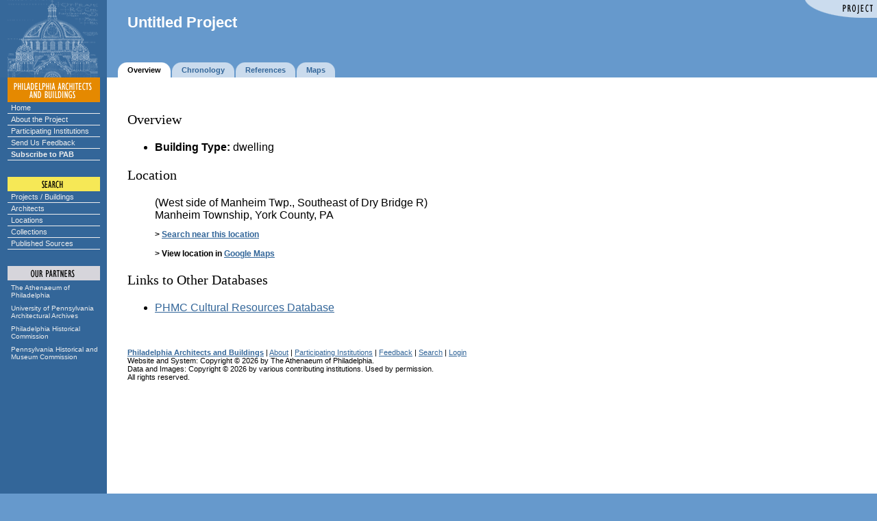

--- FILE ---
content_type: text/html;charset=UTF-8
request_url: https://www.philadelphiabuildings.org/pab/app/pj_display.cfm/411562
body_size: 3963
content:
<!DOCTYPE html PUBLIC "-//W3C//DTD HTML 4.01 Transitional//EN" "http://www.w3.org/TR/html4/loose.dtd">
<html>
		
	

		<head>
		
		
		
			<title>Untitled Project</title>
		
		
		
		<LINK REL="stylesheet" TYPE="text/css" HREF="/pab/includes/global.css" TITLE="styleformat">

		
		<script src="https://ajax.googleapis.com/ajax/libs/jquery/2.1.4/jquery.min.js"></script>

		<script type="text/javascript">
		$.noConflict();
		</script>
		
		
		
		
		
		<meta http-equiv="Content-Language" content="en">
		
	

	<style type="text/css">
	.slightlysmaller div
	{
		padding: 5px;
	}
	</style>


	
		<LINK REL="stylesheet" TYPE="text/css" HREF="/pab/includes/global.css" TITLE="styleformat"></head>

		

			<!-- Google tag (gtag.js) -->
			<script async src="https://www.googletagmanager.com/gtag/js?id=G-YS047FBPQ4"></script>
			<script>
			  window.dataLayer = window.dataLayer || [];
			  function gtag(){dataLayer.push(arguments);}
			  gtag('js', new Date());

			  gtag('config', 'G-YS047FBPQ4');
			</script>

		
	<body bgcolor="#6699CC" 
	   text="#000000" link="#336699" alink="#CC6600" vlink="#336699" 
	   topmargin=0 leftmargin=0 marginheight=0 marginwidth=0
	   onLoad="" onUnload="">

<script language="JavaScript" type="text/javascript">
// set up rollovers

if (document.images) 
   {
   /*
   ho1 = new Image(135,18);
   ho1.src = "/pab/images/menu/home1.gif";
   ho2 = new Image(135,18);
   ho2.src = "/pab/images/menu/home2.gif";

   au1 = new Image(135,18);
   au1.src = "/pab/images/menu/about1.gif";
   au2 = new Image(135,18);
   au2.src = "/pab/images/menu/about2.gif";

   cx1 = new Image(135,18);
   cx1.src = "/pab/images/menu/exhibits1.gif";
   cx2 = new Image(135,18);
   cx2.src = "/pab/images/menu/exhibits2.gif";

   pg1 = new Image(135,18);
   pg1.src = "/pab/images/menu/participating1.gif";
   pg2 = new Image(135,18);
   pg2.src = "/pab/images/menu/participating2.gif";
   
   sf1 = new Image(135,18);
   sf1.src = "/pab/images/menu/feedback1.gif";
   sf2 = new Image(135,18);
   sf2.src = "/pab/images/menu/feedback2.gif";

   su1 = new Image(135,18);
   su1.src = "/pab/images/menu/subscribe1.gif";
   su2 = new Image(135,18);
   su2.src = "/pab/images/menu/subscribe2.gif";
   
   sp1 = new Image(135,18);
   sp1.src = "/pab/images/menu/projects1.gif";
   sp2 = new Image(135,18);
   sp2.src = "/pab/images/menu/projects2.gif";

   sa1 = new Image(135,18);
   sa1.src = "/pab/images/menu/architects1.gif";
   sa2 = new Image(135,18);
   sa2.src = "/pab/images/menu/architects2.gif";

   sl1 = new Image(135,18);
   sl1.src = "/pab/images/menu/locations1.gif";
   sl2 = new Image(135,18);
   sl2.src = "/pab/images/menu/locations2.gif";

   sc1 = new Image(135,18);
   sc1.src = "/pab/images/menu/collections1.gif";
   sc2 = new Image(135,18);
   sc2.src = "/pab/images/menu/collections2.gif";

   ap1 = new Image(135,31);
   ap1.src = "/pab/images/menu/athenaeum1.gif";
   ap2 = new Image(135,31);
   ap2.src = "/pab/images/menu/athenaeum2.gif";

   ar1 = new Image(135,31);
   ar1.src = "/pab/images/menu/archives1.gif";
   ar2 = new Image(135,31);
   ar2.src = "/pab/images/menu/archives2.gif";

   ph1 = new Image(135,31);
   ph1.src = "/pab/images/menu/phlhist1.gif";
   ph2 = new Image(135,31);
   ph2.src = "/pab/images/menu/phlhist2.gif";

   pa1 = new Image(135,31);
   pa1.src = "/pab/images/menu/penhist1.gif";
   pa2 = new Image(135,31);
   pa2.src = "/pab/images/menu/penhist2.gif";
   */
   
   aab1 = new Image(135, 102);
   aab1.src = "/pab/images/menu/aab-partnership.gif";
   aab2 = new Image(135, 102);
   aab2.src = "/pab/images/menu/aab-partnership2.gif";
   }

// image replacement

function imgSwap(imgDocID,imgObjName) 
   {
   if (document.images) 
      { document.images[imgDocID].src = eval(imgObjName + ".src") }
   }

</script>


<!-- main layout table -->
<table cellpadding=0 cellspacing=0 border=0 width="100%">



<tr valign=bottom>

	
			<td width=156 bgcolor="#336699" rowspan="2">
				<img src="/pab/images/dome.gif" width=156 height=113 border=0 alt="">
			</td>
			

   <td width="100%" valign="top">

   <!-- banner -->
   

	<link rel="stylesheet" href="/pab/includes/lightbanner.css" type="text/css">


<table align="right" border="0" cellspacing="0" cellpadding="0">
	
		<tr><td><img alt="Project" src="/pab/images/corners/project.gif" width="106" height="26"></td></tr>
	
</table>


<div class="header">


<big class="banner"><b>Untitled Project
</b></big><br>

</div>



	</td></tr><tr valign="bottom"><td valign="bottom">

   <!-- navigation tabs -->
   <table cellpadding=0 cellspacing=0 border=0>
   <tr valign=middle height="22">

   		
		<td><img src="/pab/images/spacer.gif" width=16 height=1 border=0 alt=""></td>
		
	<td><img src="/pab/images/tab2l.gif" width=14 height=22 border=0 alt=""></td>
	<td bgcolor="#FFFFFF"><span class="tab"><nobr><b>Overview</b></span></nobr></td>
	<td><img src="/pab/images/tab2r.gif" width=16 height=22 border=0 alt=""></td>

		<td><img src="/pab/images/tab1l.gif" width=14 height=22 border=0 alt=""></td>
		<td bgcolor="#CADBED"><span class="tab"><nobr><a href="/pab/app/pj_display_alldates.cfm/411562"><b>Chronology</b></a></span></nobr></td>
		<td><img src="/pab/images/tab1r.gif" width=16 height=22 border=0 alt=""></td>
	
	<td><img src="/pab/images/tab1l.gif" width=14 height=22 border=0 alt=""></td>
	<td bgcolor="#CADBED"><span class="tab"><nobr><a href="/pab/app/pj_display_citations_holdings.cfm/411562"><b>References</b></a></span></nobr></td>
	<td><img src="/pab/images/tab1r.gif" width=16 height=22 border=0 alt=""></td>

		<td><img src="/pab/images/tab1l.gif" width=14 height=22 border=0 alt=""></td>
		<td bgcolor="#CADBED"><span class="tab"><nobr><a href="/pab/app/pj_display_map.cfm/411562"><b>Maps</b></a></span></nobr></td>
		<td><img src="/pab/images/tab1r.gif" width=16 height=22 border=0 alt=""></td>
	

<td class="whiteprinter" width="100%" align="right" nowrap>
	
</td>


   </tr></table>
   
   

</td>
</tr>



		<tr valign="top">

		
			<td bgcolor="#336699" align=center>
			
	
			
			<img src="/pab/images/menu/pab.gif" width=135 height=36 border=0 
				alt="PHILADELPHIA ARCHITECTS AND BUILDINGS"><br>

			<div class="navcontainer">
			<ul class="navlist">
				<li><a href="/pab/index.cfm">Home</a></li>
				<li><a href="/pab/about.cfm">About the Project</a></li>
				<li><a href="/pab/app/list_institutions.cfm">Participating Institutions</a></li>
				<li><a href="/pab/feedback.cfm?Page=/pab/app/pj_display.cfm">Send Us Feedback</a></li>
				<li><a href="/pab/app/subscribe.cfm"><b>Subscribe to PAB</b></a></li>
			</ul>
			</div>
	
			
			<img src="/pab/images/menu/search.gif" width=135 height=45 
				border=0 alt="SEARCH"><br>
			
			<div class="navcontainer">
			<ul class="navlist">
				<li><a href="/pab/app/search_by_name.cfm">Projects / Buildings</a></li>
				<li><a href="/pab/app/search_architect.cfm">Architects</a></li>
				<li><a href="/pab/app/search_location.cfm">Locations</a></li>
				<li><a href="/pab/app/list_institutions.cfm">Collections</a></li>
				<li><a href="/pab/app/list_sources.cfm">Published Sources</a></li>
			</ul>
			</div>

			

			
			
	
			
			<img src="/pab/images/menu/partners.gif" width=135 height=48 
			border=0 alt="OUR PARTNERS"><br>

			<div class="partnerscontainer">
			<ul class="navlist">
				<li><a href="https://www.philaathenaeum.org/">
						The Athenaeum of Philadelphia</a></li>
				<li><a href="https://www.design.upenn.edu/architectural-archives/home">
						University of Pennsylvania Architectural Archives</a></li>
				<li><a href="https://www.phila.gov/historical/">
						Philadelphia Historical Commission</a></li>
				<li><a href="https://www.phmc.state.pa.us/">
						Pennsylvania Historical and Museum Commission</a></li>
			</ul>
			</div>
			
		
			</td>
		
			
		   <td bgcolor="#FFFFFF">
		
		
		   <!-- main body of page -->
		   <table cellpadding="30" cellspacing="0" border="0" width="100%">
		   <tr valign="top" bgcolor="#FFFFFF"><td>
		

		<h3>Overview</h3>
		<ul><li><b>Building Type:</b> dwelling</li></ul>

	<h3>Location</h3><dl><dd> 

<script type="text/javascript">

function removeLocation(RecordId, LocationId)
{
	jQuery.post("/pab/app/remove_location.cfm",
	{
		Async: 1,
		LocationId: LocationId,
		RecordId: RecordId
	},
	function(data, status)
	{
		if (data == "OK")
		{
			jQuery('#' + LocationId).hide("slow");
		}
	});

	return false;
}

function removeAddress(RecordId, AddressId)
{
	jQuery.post("/pab/app/remove_address.cfm",
	{
		Async: 1,
		AddressId: AddressId,
		RecordId: RecordId
	},
	function(data, status)
	{
		if (data == "OK")
		{
			jQuery('#' + AddressId).hide("slow");
		}
	});

	return false;
}

</script>


		<span id="FEA0A6A1-0B61-4338-8D57A21B89707FF4">
	(West side of Manheim Twp., Southeast of Dry Bridge R) 
	
	<span class="tabular">
	
	</span>

	
	
	
		<br></span>
	<span id="F7DD6A4F-CF16-4DC7-BC9BC990EB42D03B"> Manheim Township, York County, PA 

	<span class="tabular">
	
	</span>

	<br></span> 
	<p class="tabular">

				<b>&gt; <a href="/pab/app/search_by_name.cfm?AI=FEA0A6A1-0B61-4338-8D57A21B89707FF4&amp;DST=1000&amp;DS=1">Search near this location</a></b>
				<br>
			<br> 
			<b>&gt; View location in 
			
			 <a href="http://maps.google.com/?q=West%20side%20of%20Manheim%20Twp%2E%2C%20Southeast%20of%20Dry%20Bridge%20R%2C%20Manheim%20Township%2C%20York%20County%2C%20PA">Google Maps</a></b>
			
	</p>
</dd></dl> 

<dl>
<dd>

</dd>
</dl>




<ul>

</ul>

	<!-- MapAddress = West side of Manheim Twp., Southeast of Dry Bridge R
		 MapCity = Manheim Township, York County, PA
		 MapState =   --->
	

		<h3>Links to Other Databases</h3>
	
		<ul>
		

			<li>
				
				<a href="https://www.dot7.state.pa.us/CRGIS/Application/ASPNET/Report/Report.aspx?R=108&T=KEYNO&I=098547">PHMC Cultural Resources Database</a>
			</li>
		
		</ul>

	
	
	
	<!-- LINKS TO OTHER RESOURCES -->
	


<ul>

</ul>


	<p>&#160;<p>
	<small>
	
		<a href="/pab/index.cfm"><b>Philadelphia Architects and Buildings</b></a> | 
	
	<a href="/pab/about.cfm">About</a> | 
	
		<a href="/pab/app/list_institutions.cfm">Participating Institutions</a> | 
	
	<a href="/pab/feedback.cfm?Page=/pab/app/pj_display.cfm&RecordId=PHMC-PJ-098547">Feedback</a> | 
	<a href="/pab/app/search_by_name.cfm">Search</a> | 
	
		<a href="/pab/app/login.cfm">Login</a>
	
	<br>   
	Website and System: Copyright &copy; 2026 by The Athenaeum of Philadelphia.<br />
	Data and Images: Copyright &copy; 2026 by various contributing institutions.  Used by permission.<br />
	All rights reserved.

	
	<br><img src="/pab/images/spacer.gif" width=1 height=300 border=0 alt="">
	  
	</small>

   
	</td></tr></table>

	</td>
</tr>
</table>

	
		</body>
		
	
	
		</html>
	
	